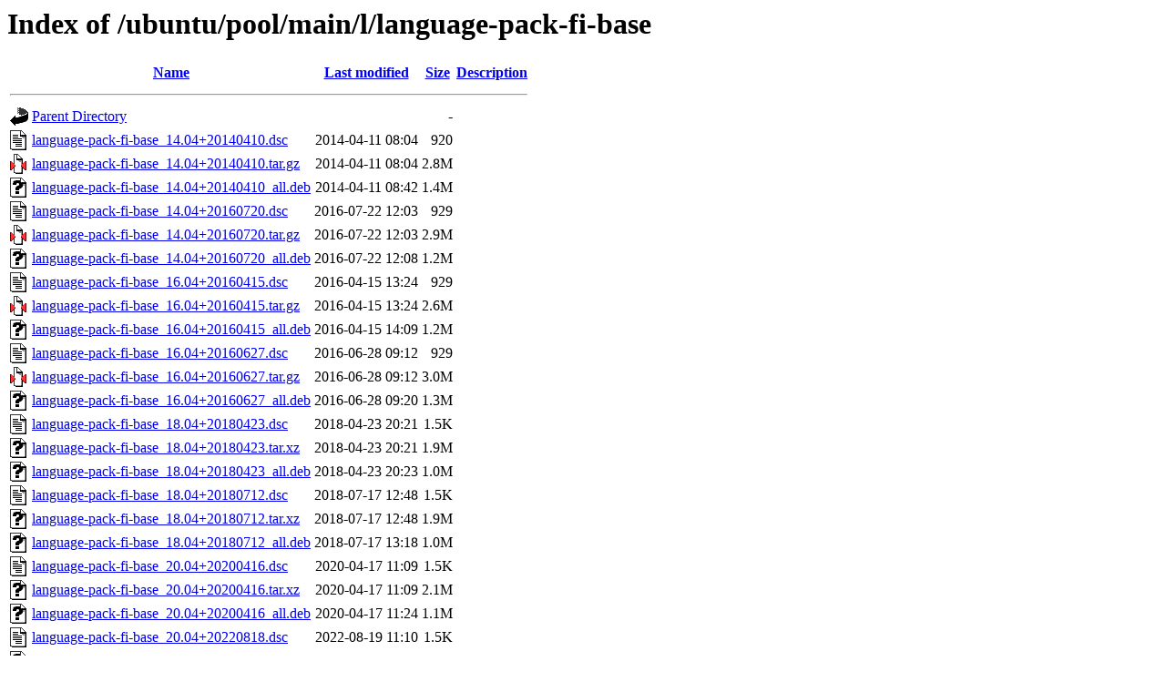

--- FILE ---
content_type: text/html;charset=UTF-8
request_url: https://nl.archive.ubuntu.com/ubuntu/pool/main/l/language-pack-fi-base/
body_size: 1335
content:
<!DOCTYPE HTML PUBLIC "-//W3C//DTD HTML 3.2 Final//EN">
<html>
 <head>
  <title>Index of /ubuntu/pool/main/l/language-pack-fi-base</title>
 </head>
 <body>
<h1>Index of /ubuntu/pool/main/l/language-pack-fi-base</h1>
  <table>
   <tr><th valign="top"><img src="/icons/blank.gif" alt="[ICO]"></th><th><a href="?C=N;O=D">Name</a></th><th><a href="?C=M;O=A">Last modified</a></th><th><a href="?C=S;O=A">Size</a></th><th><a href="?C=D;O=A">Description</a></th></tr>
   <tr><th colspan="5"><hr></th></tr>
<tr><td valign="top"><img src="/icons/back.gif" alt="[PARENTDIR]"></td><td><a href="/ubuntu/pool/main/l/">Parent Directory</a></td><td>&nbsp;</td><td align="right">  - </td><td>&nbsp;</td></tr>
<tr><td valign="top"><img src="/icons/text.gif" alt="[TXT]"></td><td><a href="language-pack-fi-base_14.04+20140410.dsc">language-pack-fi-base_14.04+20140410.dsc</a></td><td align="right">2014-04-11 08:04  </td><td align="right">920 </td><td>&nbsp;</td></tr>
<tr><td valign="top"><img src="/icons/compressed.gif" alt="[   ]"></td><td><a href="language-pack-fi-base_14.04+20140410.tar.gz">language-pack-fi-base_14.04+20140410.tar.gz</a></td><td align="right">2014-04-11 08:04  </td><td align="right">2.8M</td><td>&nbsp;</td></tr>
<tr><td valign="top"><img src="/icons/unknown.gif" alt="[   ]"></td><td><a href="language-pack-fi-base_14.04+20140410_all.deb">language-pack-fi-base_14.04+20140410_all.deb</a></td><td align="right">2014-04-11 08:42  </td><td align="right">1.4M</td><td>&nbsp;</td></tr>
<tr><td valign="top"><img src="/icons/text.gif" alt="[TXT]"></td><td><a href="language-pack-fi-base_14.04+20160720.dsc">language-pack-fi-base_14.04+20160720.dsc</a></td><td align="right">2016-07-22 12:03  </td><td align="right">929 </td><td>&nbsp;</td></tr>
<tr><td valign="top"><img src="/icons/compressed.gif" alt="[   ]"></td><td><a href="language-pack-fi-base_14.04+20160720.tar.gz">language-pack-fi-base_14.04+20160720.tar.gz</a></td><td align="right">2016-07-22 12:03  </td><td align="right">2.9M</td><td>&nbsp;</td></tr>
<tr><td valign="top"><img src="/icons/unknown.gif" alt="[   ]"></td><td><a href="language-pack-fi-base_14.04+20160720_all.deb">language-pack-fi-base_14.04+20160720_all.deb</a></td><td align="right">2016-07-22 12:08  </td><td align="right">1.2M</td><td>&nbsp;</td></tr>
<tr><td valign="top"><img src="/icons/text.gif" alt="[TXT]"></td><td><a href="language-pack-fi-base_16.04+20160415.dsc">language-pack-fi-base_16.04+20160415.dsc</a></td><td align="right">2016-04-15 13:24  </td><td align="right">929 </td><td>&nbsp;</td></tr>
<tr><td valign="top"><img src="/icons/compressed.gif" alt="[   ]"></td><td><a href="language-pack-fi-base_16.04+20160415.tar.gz">language-pack-fi-base_16.04+20160415.tar.gz</a></td><td align="right">2016-04-15 13:24  </td><td align="right">2.6M</td><td>&nbsp;</td></tr>
<tr><td valign="top"><img src="/icons/unknown.gif" alt="[   ]"></td><td><a href="language-pack-fi-base_16.04+20160415_all.deb">language-pack-fi-base_16.04+20160415_all.deb</a></td><td align="right">2016-04-15 14:09  </td><td align="right">1.2M</td><td>&nbsp;</td></tr>
<tr><td valign="top"><img src="/icons/text.gif" alt="[TXT]"></td><td><a href="language-pack-fi-base_16.04+20160627.dsc">language-pack-fi-base_16.04+20160627.dsc</a></td><td align="right">2016-06-28 09:12  </td><td align="right">929 </td><td>&nbsp;</td></tr>
<tr><td valign="top"><img src="/icons/compressed.gif" alt="[   ]"></td><td><a href="language-pack-fi-base_16.04+20160627.tar.gz">language-pack-fi-base_16.04+20160627.tar.gz</a></td><td align="right">2016-06-28 09:12  </td><td align="right">3.0M</td><td>&nbsp;</td></tr>
<tr><td valign="top"><img src="/icons/unknown.gif" alt="[   ]"></td><td><a href="language-pack-fi-base_16.04+20160627_all.deb">language-pack-fi-base_16.04+20160627_all.deb</a></td><td align="right">2016-06-28 09:20  </td><td align="right">1.3M</td><td>&nbsp;</td></tr>
<tr><td valign="top"><img src="/icons/text.gif" alt="[TXT]"></td><td><a href="language-pack-fi-base_18.04+20180423.dsc">language-pack-fi-base_18.04+20180423.dsc</a></td><td align="right">2018-04-23 20:21  </td><td align="right">1.5K</td><td>&nbsp;</td></tr>
<tr><td valign="top"><img src="/icons/unknown.gif" alt="[   ]"></td><td><a href="language-pack-fi-base_18.04+20180423.tar.xz">language-pack-fi-base_18.04+20180423.tar.xz</a></td><td align="right">2018-04-23 20:21  </td><td align="right">1.9M</td><td>&nbsp;</td></tr>
<tr><td valign="top"><img src="/icons/unknown.gif" alt="[   ]"></td><td><a href="language-pack-fi-base_18.04+20180423_all.deb">language-pack-fi-base_18.04+20180423_all.deb</a></td><td align="right">2018-04-23 20:23  </td><td align="right">1.0M</td><td>&nbsp;</td></tr>
<tr><td valign="top"><img src="/icons/text.gif" alt="[TXT]"></td><td><a href="language-pack-fi-base_18.04+20180712.dsc">language-pack-fi-base_18.04+20180712.dsc</a></td><td align="right">2018-07-17 12:48  </td><td align="right">1.5K</td><td>&nbsp;</td></tr>
<tr><td valign="top"><img src="/icons/unknown.gif" alt="[   ]"></td><td><a href="language-pack-fi-base_18.04+20180712.tar.xz">language-pack-fi-base_18.04+20180712.tar.xz</a></td><td align="right">2018-07-17 12:48  </td><td align="right">1.9M</td><td>&nbsp;</td></tr>
<tr><td valign="top"><img src="/icons/unknown.gif" alt="[   ]"></td><td><a href="language-pack-fi-base_18.04+20180712_all.deb">language-pack-fi-base_18.04+20180712_all.deb</a></td><td align="right">2018-07-17 13:18  </td><td align="right">1.0M</td><td>&nbsp;</td></tr>
<tr><td valign="top"><img src="/icons/text.gif" alt="[TXT]"></td><td><a href="language-pack-fi-base_20.04+20200416.dsc">language-pack-fi-base_20.04+20200416.dsc</a></td><td align="right">2020-04-17 11:09  </td><td align="right">1.5K</td><td>&nbsp;</td></tr>
<tr><td valign="top"><img src="/icons/unknown.gif" alt="[   ]"></td><td><a href="language-pack-fi-base_20.04+20200416.tar.xz">language-pack-fi-base_20.04+20200416.tar.xz</a></td><td align="right">2020-04-17 11:09  </td><td align="right">2.1M</td><td>&nbsp;</td></tr>
<tr><td valign="top"><img src="/icons/unknown.gif" alt="[   ]"></td><td><a href="language-pack-fi-base_20.04+20200416_all.deb">language-pack-fi-base_20.04+20200416_all.deb</a></td><td align="right">2020-04-17 11:24  </td><td align="right">1.1M</td><td>&nbsp;</td></tr>
<tr><td valign="top"><img src="/icons/text.gif" alt="[TXT]"></td><td><a href="language-pack-fi-base_20.04+20220818.dsc">language-pack-fi-base_20.04+20220818.dsc</a></td><td align="right">2022-08-19 11:10  </td><td align="right">1.5K</td><td>&nbsp;</td></tr>
<tr><td valign="top"><img src="/icons/unknown.gif" alt="[   ]"></td><td><a href="language-pack-fi-base_20.04+20220818.tar.xz">language-pack-fi-base_20.04+20220818.tar.xz</a></td><td align="right">2022-08-19 11:10  </td><td align="right">2.1M</td><td>&nbsp;</td></tr>
<tr><td valign="top"><img src="/icons/unknown.gif" alt="[   ]"></td><td><a href="language-pack-fi-base_20.04+20220818_all.deb">language-pack-fi-base_20.04+20220818_all.deb</a></td><td align="right">2022-08-19 11:14  </td><td align="right">1.2M</td><td>&nbsp;</td></tr>
<tr><td valign="top"><img src="/icons/text.gif" alt="[TXT]"></td><td><a href="language-pack-fi-base_22.04+20220415.dsc">language-pack-fi-base_22.04+20220415.dsc</a></td><td align="right">2022-04-15 17:09  </td><td align="right">1.5K</td><td>&nbsp;</td></tr>
<tr><td valign="top"><img src="/icons/unknown.gif" alt="[   ]"></td><td><a href="language-pack-fi-base_22.04+20220415.tar.xz">language-pack-fi-base_22.04+20220415.tar.xz</a></td><td align="right">2022-04-15 17:09  </td><td align="right">2.1M</td><td>&nbsp;</td></tr>
<tr><td valign="top"><img src="/icons/unknown.gif" alt="[   ]"></td><td><a href="language-pack-fi-base_22.04+20220415_all.deb">language-pack-fi-base_22.04+20220415_all.deb</a></td><td align="right">2022-04-15 21:39  </td><td align="right">1.1M</td><td>&nbsp;</td></tr>
<tr><td valign="top"><img src="/icons/text.gif" alt="[TXT]"></td><td><a href="language-pack-fi-base_22.04+20240902.dsc">language-pack-fi-base_22.04+20240902.dsc</a></td><td align="right">2024-09-03 15:47  </td><td align="right">1.5K</td><td>&nbsp;</td></tr>
<tr><td valign="top"><img src="/icons/unknown.gif" alt="[   ]"></td><td><a href="language-pack-fi-base_22.04+20240902.tar.xz">language-pack-fi-base_22.04+20240902.tar.xz</a></td><td align="right">2024-09-03 15:47  </td><td align="right">2.1M</td><td>&nbsp;</td></tr>
<tr><td valign="top"><img src="/icons/unknown.gif" alt="[   ]"></td><td><a href="language-pack-fi-base_22.04+20240902_all.deb">language-pack-fi-base_22.04+20240902_all.deb</a></td><td align="right">2024-09-03 17:00  </td><td align="right">1.1M</td><td>&nbsp;</td></tr>
<tr><td valign="top"><img src="/icons/text.gif" alt="[TXT]"></td><td><a href="language-pack-fi-base_24.04+20240419.dsc">language-pack-fi-base_24.04+20240419.dsc</a></td><td align="right">2024-04-19 16:59  </td><td align="right">1.5K</td><td>&nbsp;</td></tr>
<tr><td valign="top"><img src="/icons/unknown.gif" alt="[   ]"></td><td><a href="language-pack-fi-base_24.04+20240419.tar.xz">language-pack-fi-base_24.04+20240419.tar.xz</a></td><td align="right">2024-04-19 16:59  </td><td align="right">2.2M</td><td>&nbsp;</td></tr>
<tr><td valign="top"><img src="/icons/unknown.gif" alt="[   ]"></td><td><a href="language-pack-fi-base_24.04+20240419_all.deb">language-pack-fi-base_24.04+20240419_all.deb</a></td><td align="right">2024-04-19 16:59  </td><td align="right">1.1M</td><td>&nbsp;</td></tr>
<tr><td valign="top"><img src="/icons/text.gif" alt="[TXT]"></td><td><a href="language-pack-fi-base_24.04+20250724.dsc">language-pack-fi-base_24.04+20250724.dsc</a></td><td align="right">2025-07-28 20:09  </td><td align="right">1.5K</td><td>&nbsp;</td></tr>
<tr><td valign="top"><img src="/icons/unknown.gif" alt="[   ]"></td><td><a href="language-pack-fi-base_24.04+20250724.tar.xz">language-pack-fi-base_24.04+20250724.tar.xz</a></td><td align="right">2025-07-28 20:09  </td><td align="right">2.2M</td><td>&nbsp;</td></tr>
<tr><td valign="top"><img src="/icons/unknown.gif" alt="[   ]"></td><td><a href="language-pack-fi-base_24.04+20250724_all.deb">language-pack-fi-base_24.04+20250724_all.deb</a></td><td align="right">2025-07-28 20:14  </td><td align="right">1.1M</td><td>&nbsp;</td></tr>
<tr><td valign="top"><img src="/icons/text.gif" alt="[TXT]"></td><td><a href="language-pack-fi-base_24.04+20260127.dsc">language-pack-fi-base_24.04+20260127.dsc</a></td><td align="right">2026-01-28 16:04  </td><td align="right">1.6K</td><td>&nbsp;</td></tr>
<tr><td valign="top"><img src="/icons/unknown.gif" alt="[   ]"></td><td><a href="language-pack-fi-base_24.04+20260127.tar.xz">language-pack-fi-base_24.04+20260127.tar.xz</a></td><td align="right">2026-01-28 16:04  </td><td align="right">2.2M</td><td>&nbsp;</td></tr>
<tr><td valign="top"><img src="/icons/unknown.gif" alt="[   ]"></td><td><a href="language-pack-fi-base_24.04+20260127_all.deb">language-pack-fi-base_24.04+20260127_all.deb</a></td><td align="right">2026-01-28 17:09  </td><td align="right">1.1M</td><td>&nbsp;</td></tr>
<tr><td valign="top"><img src="/icons/text.gif" alt="[TXT]"></td><td><a href="language-pack-fi-base_25.04+20250410.dsc">language-pack-fi-base_25.04+20250410.dsc</a></td><td align="right">2025-04-11 12:36  </td><td align="right">1.5K</td><td>&nbsp;</td></tr>
<tr><td valign="top"><img src="/icons/unknown.gif" alt="[   ]"></td><td><a href="language-pack-fi-base_25.04+20250410.tar.xz">language-pack-fi-base_25.04+20250410.tar.xz</a></td><td align="right">2025-04-11 12:36  </td><td align="right">1.9M</td><td>&nbsp;</td></tr>
<tr><td valign="top"><img src="/icons/unknown.gif" alt="[   ]"></td><td><a href="language-pack-fi-base_25.04+20250410_all.deb">language-pack-fi-base_25.04+20250410_all.deb</a></td><td align="right">2025-04-11 12:37  </td><td align="right">1.0M</td><td>&nbsp;</td></tr>
<tr><td valign="top"><img src="/icons/text.gif" alt="[TXT]"></td><td><a href="language-pack-fi-base_25.10+20251003.dsc">language-pack-fi-base_25.10+20251003.dsc</a></td><td align="right">2025-10-04 09:06  </td><td align="right">1.5K</td><td>&nbsp;</td></tr>
<tr><td valign="top"><img src="/icons/unknown.gif" alt="[   ]"></td><td><a href="language-pack-fi-base_25.10+20251003.tar.xz">language-pack-fi-base_25.10+20251003.tar.xz</a></td><td align="right">2025-10-04 09:06  </td><td align="right">2.1M</td><td>&nbsp;</td></tr>
<tr><td valign="top"><img src="/icons/unknown.gif" alt="[   ]"></td><td><a href="language-pack-fi-base_25.10+20251003_all.deb">language-pack-fi-base_25.10+20251003_all.deb</a></td><td align="right">2025-10-04 09:06  </td><td align="right">1.1M</td><td>&nbsp;</td></tr>
<tr><td valign="top"><img src="/icons/text.gif" alt="[TXT]"></td><td><a href="language-pack-fi-base_26.04+20260123.dsc">language-pack-fi-base_26.04+20260123.dsc</a></td><td align="right">2026-01-26 11:43  </td><td align="right">1.6K</td><td>&nbsp;</td></tr>
<tr><td valign="top"><img src="/icons/unknown.gif" alt="[   ]"></td><td><a href="language-pack-fi-base_26.04+20260123.tar.xz">language-pack-fi-base_26.04+20260123.tar.xz</a></td><td align="right">2026-01-26 11:43  </td><td align="right">2.1M</td><td>&nbsp;</td></tr>
<tr><td valign="top"><img src="/icons/unknown.gif" alt="[   ]"></td><td><a href="language-pack-fi-base_26.04+20260123_all.deb">language-pack-fi-base_26.04+20260123_all.deb</a></td><td align="right">2026-01-26 14:37  </td><td align="right">1.1M</td><td>&nbsp;</td></tr>
   <tr><th colspan="5"><hr></th></tr>
</table>
<address>Apache/2.4.52 (Ubuntu) Server at nl.archive.ubuntu.com Port 443</address>
</body></html>
